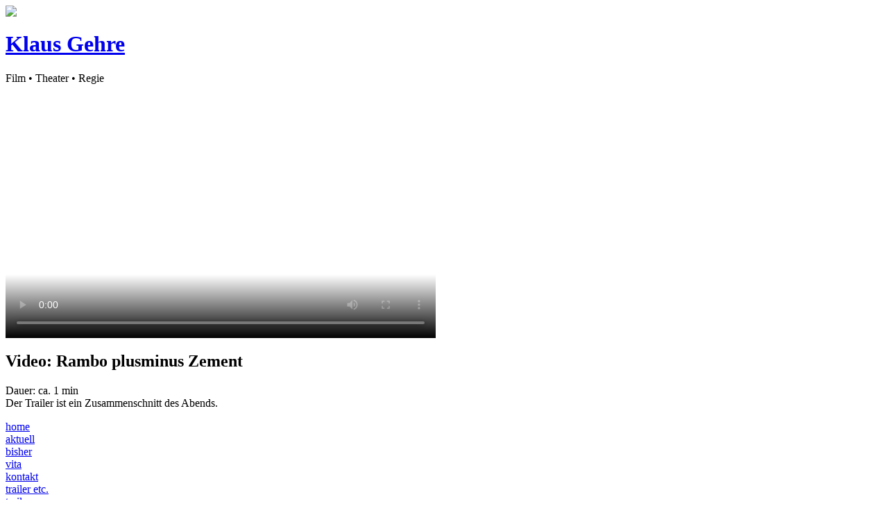

--- FILE ---
content_type: text/html; charset=UTF-8
request_url: https://www.klaus-gehre.de/downloads/video/rambo_plusminus_zement/
body_size: 4740
content:
<!DOCTYPE html PUBLIC "-//W3C//DTD XHTML 1.0 Transitional//EN" "http://www.w3.org/TR/xhtml1/DTD/xhtml1-transitional.dtd">
<html xmlns="http://www.w3.org/1999/xhtml">
	<head>
		<title>Klaus Gehre - Video: Rambo plusminus Zement</title>
		<base href="https://www.klaus-gehre.de/data/05_downloads/video/34_rambo_plusminus_zement/"/>
		<meta name="author" content="Klaus Gehre"/>
		<meta name="keywords" content=""/>
		<meta name="description" content=""/>
		<meta http-equiv="Content-Type" content="text/html; charset=UTF-8" />
		<link rel="stylesheet" type="text/css" href="/apps/style/screen.css" media="all"/>
		<link rel="stylesheet" type="text/css" href="/apps/style/print.css" media="print"/>
				
	</head>
	<body>
		<div id="header">
			<div id="banner"><a href="https://www.klaus-gehre.de"><img src="/apps/image/banner.gif"></a></div>
			<h1 id="title"><a href="/index.html">Klaus Gehre</a></h1>	
			<p id="subtitle">Film &bull; Theater &bull; Regie</p>
		</div><!--</a>-->
		<div id="content1">
			
		<video width="620" height="349" controls poster="video.jpg">
		<source src="../../../02_bisher/05_2015-2018/35_rambo_plusminus_zement/video.mp4" type="video/mp4" />
		</video> 

		<h2>Video: Rambo plusminus Zement</h2>
		<p>Dauer: ca. 1 min<br/>Der Trailer ist ein Zusammenschnitt des Abends.
		</p>
	
		</div>
		<div id="navig">
			<div id="navigLevel1">
				<div class="navigLevel1Item"><a href="/">home</a></div><div class="navigLevel1Item"><a href="/aktuell/premieren/">aktuell</a></div><div class="navigLevel1Item"><a href="/bisher/seit_2023/">bisher</a></div><div class="navigLevel1Item"><a href="/vita/">vita</a></div><div class="navigLevel1Item"><a href="/kontakt/">kontakt</a></div><div class="navigLevel1ItemActive"><a href="/downloads/video/">trailer etc.</a></div>
<div id="navigLevel2"><div class="navigLevel2ItemActive"><a href="/downloads/video/">trailer</a></div>
<div id="navigLevel3"><div class="navigLevel3Item"><a href="/downloads/video/farm_der_tiere/">farm der tiere</a></div><div class="navigLevel3Item"><a href="/downloads/video/moerder_ahoi/">mörder ahoi</a></div><div class="navigLevel3Item"><a href="/downloads/video/don_pasquale/">don pasquale</a></div><div class="navigLevel3ItemActive"><a href="/downloads/video/rambo_plusminus_zement/">rambo plusminus zement</a></div><div class="navigLevel3Item"><a href="/downloads/video/titanic/">titanic</a></div><div class="navigLevel3Item"><a href="/downloads/video/blade_runner/">blade runner</a></div><div class="navigLevel3Item"><a href="/downloads/video/minority_report/">minority report</a></div><div class="navigLevel3Item"><a href="/downloads/video/bonnie_and_clyde/">bonnie & clyde</a></div><div class="navigLevel3Item"><a href="/downloads/video/surrogates/">surrogates</a></div><div class="navigLevel3Item"><a href="/downloads/video/regiodrom/">regiodrom. das spiel</a></div><div class="navigLevel3Item"><a href="/downloads/video/liebesgruesse/">liebesgrüße aus temeswar</a></div><div class="navigLevel3Item"><a href="/downloads/video/wolokolamsker_chaussee_terminator/">wolok. chaussee ± terminator</a></div><div class="navigLevel3Item"><a href="/downloads/video/pferd/">wenn du merkst, dass dein pferd ...</a></div><div class="navigLevel3Item"><a href="/downloads/video/remake_fluch_der_karibik/">remake: fluch der karibik</a></div><div class="navigLevel3Item"><a href="/downloads/video/silentium/">silentium</a></div><div class="navigLevel3Item"><a href="/downloads/video/no_49/">no. 49</a></div><div class="navigLevel3Item"><a href="/downloads/video/komm_suesser_tod/">komm, süßer tod</a></div><div class="navigLevel3Item"><a href="/downloads/video/fluch_der_karibik/">fluch der karibik (ltd.)</a></div><div class="navigLevel3Item"><a href="/downloads/video/aristokraten/">aristokraten</a></div><div class="navigLevel3Item"><a href="/downloads/video/die_nacht_kurz_vor_den_waeldern/">die nacht kurz vor den wäldern</a></div></div><div class="navigLevel2Item"><a href="/downloads/kritiken/">kritiken</a></div><div class="navigLevel2Item"><a href="/downloads/vita/">vita</a></div><div class="navigLevel2Item"><a href="/downloads/fotografie/">fotografie</a></div><div class="navigLevel2Item"><a href="/downloads/anfaenge/">anfänge</a></div></div>
			</div>
		</div>
		<div id="admin">
			<ul>
				
			</ul>
		</div>
		<script type="text/javascript">
	var gaJsHost = (("https:" == document.location.protocol) ? "https://ssl." : "http://www.");
	document.write(unescape("%3Cscript src='" + gaJsHost + "google-analytics.com/ga.js' type='text/javascript'%3E%3C/script%3E"));
</script>
<script type="text/javascript">
	var pageTracker = _gat._getTracker("UA-5595456-1");
	pageTracker._trackPageview();
</script>
		<!--  <a href="https://www.instagram.com/klausgehre/" target="_blank"><img src="instagram.gif" width="50" height="50" alt=""/></a>  -->
	</body>
</html>